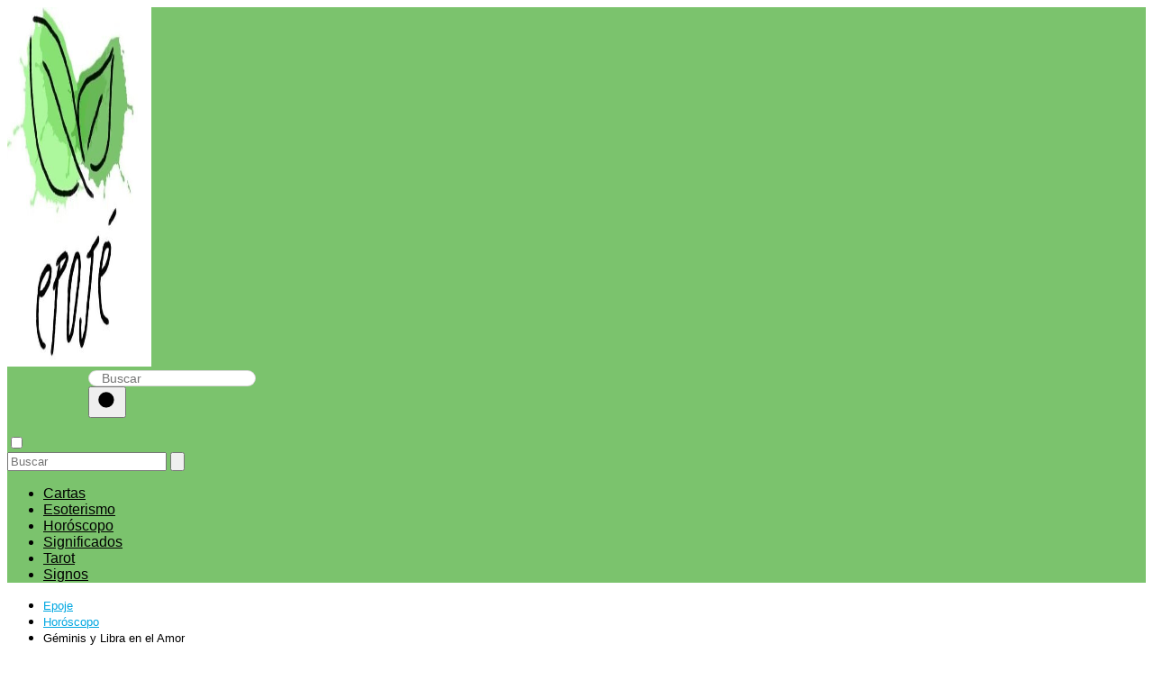

--- FILE ---
content_type: text/html; charset=UTF-8
request_url: https://epoje.es/geminis-y-libra-en-el-amor/
body_size: 17660
content:
<!DOCTYPE html><html lang="es" prefix="og: https://ogp.me/ns#" ><head><script data-no-optimize="1">var litespeed_docref=sessionStorage.getItem("litespeed_docref");litespeed_docref&&(Object.defineProperty(document,"referrer",{get:function(){return litespeed_docref}}),sessionStorage.removeItem("litespeed_docref"));</script> <meta charset="UTF-8">
 <script type="litespeed/javascript" data-src="https://www.googletagmanager.com/gtag/js?id=G-BBH6SYZFSX"></script> <script type="litespeed/javascript">window.dataLayer=window.dataLayer||[];function gtag(){dataLayer.push(arguments)}
gtag('js',new Date());gtag('config','G-BBH6SYZFSX')</script> <script type="litespeed/javascript" data-src="https://pagead2.googlesyndication.com/pagead/js/adsbygoogle.js?client=ca-pub-8124525863042047"
     crossorigin="anonymous"></script> <meta name="viewport" content="width=device-width, initial-scale=1.0, maximum-scale=2.0"><link rel="preconnect" href="https://fonts.googleapis.com" crossorigin><link rel="preconnect" href="https://fonts.gstatic.com/" crossorigin><title>【✔️】Géminis y Libra en el Amor - Epoje</title><meta name="description" content="🔝💯¿Qué pasa cuando los signos del zodiaco Géminis y Libra se encuentran en el amor? Estos dos signos son compatibles entre sí, pero esto no significa que no"/><meta name="robots" content="follow, index, max-snippet:-1, max-video-preview:-1, max-image-preview:large"/><link rel="canonical" href="https://epoje.es/geminis-y-libra-en-el-amor/" /><meta property="og:locale" content="es_ES" /><meta property="og:type" content="article" /><meta property="og:title" content="【✔️】Géminis y Libra en el Amor - Epoje" /><meta property="og:description" content="🔝💯¿Qué pasa cuando los signos del zodiaco Géminis y Libra se encuentran en el amor? Estos dos signos son compatibles entre sí, pero esto no significa que no" /><meta property="og:url" content="https://epoje.es/geminis-y-libra-en-el-amor/" /><meta property="og:site_name" content="Prueba Pablo" /><meta property="article:section" content="Horóscopo" /><meta property="og:image" content="https://epoje.es/wp-content/uploads/2023/03/que-companero-es-el-mejor-para-un-geminis-1.jpg" /><meta property="og:image:secure_url" content="https://epoje.es/wp-content/uploads/2023/03/que-companero-es-el-mejor-para-un-geminis-1.jpg" /><meta property="og:image:width" content="780" /><meta property="og:image:height" content="514" /><meta property="og:image:alt" content="Géminis y Libra en el Amor" /><meta property="og:image:type" content="image/jpeg" /><meta property="article:published_time" content="2023-03-13T15:59:58+00:00" /><meta name="twitter:card" content="summary_large_image" /><meta name="twitter:title" content="【✔️】Géminis y Libra en el Amor - Epoje" /><meta name="twitter:description" content="🔝💯¿Qué pasa cuando los signos del zodiaco Géminis y Libra se encuentran en el amor? Estos dos signos son compatibles entre sí, pero esto no significa que no" /><meta name="twitter:site" content="@admin_jrrbc9vc" /><meta name="twitter:creator" content="@admin_jrrbc9vc" /><meta name="twitter:image" content="https://epoje.es/wp-content/uploads/2023/03/que-companero-es-el-mejor-para-un-geminis-1.jpg" /><meta name="twitter:label1" content="Escrito por" /><meta name="twitter:data1" content="Pablo Rodrigo Motos" /><meta name="twitter:label2" content="Tiempo de lectura" /><meta name="twitter:data2" content="4 minutos" /> <script type="application/ld+json" class="rank-math-schema">{"@context":"https://schema.org","@graph":[{"@type":["Person","Organization"],"@id":"https://epoje.es/#person","name":"admin","sameAs":["https://twitter.com/admin_jrrbc9vc"],"logo":{"@type":"ImageObject","@id":"https://epoje.es/#logo","url":"https://epoje.es/wp-content/uploads/2023/03/cropped-cropped-epoje-logo-e1678535769577-150x150.jpg","contentUrl":"https://epoje.es/wp-content/uploads/2023/03/cropped-cropped-epoje-logo-e1678535769577-150x150.jpg","caption":"Prueba Pablo","inLanguage":"es"},"image":{"@type":"ImageObject","@id":"https://epoje.es/#logo","url":"https://epoje.es/wp-content/uploads/2023/03/cropped-cropped-epoje-logo-e1678535769577-150x150.jpg","contentUrl":"https://epoje.es/wp-content/uploads/2023/03/cropped-cropped-epoje-logo-e1678535769577-150x150.jpg","caption":"Prueba Pablo","inLanguage":"es"}},{"@type":"WebSite","@id":"https://epoje.es/#website","url":"https://epoje.es","name":"Prueba Pablo","publisher":{"@id":"https://epoje.es/#person"},"inLanguage":"es"},{"@type":"ImageObject","@id":"https://epoje.es/wp-content/uploads/2023/03/que-companero-es-el-mejor-para-un-geminis-1.jpg","url":"https://epoje.es/wp-content/uploads/2023/03/que-companero-es-el-mejor-para-un-geminis-1.jpg","width":"780","height":"514","inLanguage":"es"},{"@type":"WebPage","@id":"https://epoje.es/geminis-y-libra-en-el-amor/#webpage","url":"https://epoje.es/geminis-y-libra-en-el-amor/","name":"\u3010\u2714\ufe0f\u3011G\u00e9minis y Libra en el Amor - Epoje","datePublished":"2023-03-13T15:59:58+00:00","dateModified":"2023-03-13T15:59:58+00:00","isPartOf":{"@id":"https://epoje.es/#website"},"primaryImageOfPage":{"@id":"https://epoje.es/wp-content/uploads/2023/03/que-companero-es-el-mejor-para-un-geminis-1.jpg"},"inLanguage":"es"},{"@type":"Person","@id":"https://epoje.es/author/admin_jrrbc9vc/","name":"Pablo Rodrigo Motos","url":"https://epoje.es/author/admin_jrrbc9vc/","image":{"@type":"ImageObject","@id":"https://epoje.es/wp-content/uploads/2023/03/Pablo-Rodrigo-96x96.jpg","url":"https://epoje.es/wp-content/uploads/2023/03/Pablo-Rodrigo-96x96.jpg","caption":"Pablo Rodrigo Motos","inLanguage":"es"},"sameAs":["https://epoje.es"]},{"@type":"BlogPosting","headline":"\u3010\u2714\ufe0f\u3011G\u00e9minis y Libra en el Amor - Epoje","datePublished":"2023-03-13T15:59:58+00:00","dateModified":"2023-03-13T15:59:58+00:00","articleSection":"Hor\u00f3scopo","author":{"@id":"https://epoje.es/author/admin_jrrbc9vc/","name":"Pablo Rodrigo Motos"},"publisher":{"@id":"https://epoje.es/#person"},"description":"\ud83d\udd1d\ud83d\udcaf\u00bfQu\u00e9 pasa cuando los signos del zodiaco G\u00e9minis y Libra se encuentran en el amor? Estos dos signos son compatibles entre s\u00ed, pero esto no significa que no","name":"\u3010\u2714\ufe0f\u3011G\u00e9minis y Libra en el Amor - Epoje","@id":"https://epoje.es/geminis-y-libra-en-el-amor/#richSnippet","isPartOf":{"@id":"https://epoje.es/geminis-y-libra-en-el-amor/#webpage"},"image":{"@id":"https://epoje.es/wp-content/uploads/2023/03/que-companero-es-el-mejor-para-un-geminis-1.jpg"},"inLanguage":"es","mainEntityOfPage":{"@id":"https://epoje.es/geminis-y-libra-en-el-amor/#webpage"}}]}</script> <link rel='dns-prefetch' href='//fonts.googleapis.com' /><link rel="alternate" type="application/rss+xml" title="Epoje &raquo; Feed" href="https://epoje.es/feed/" /><link rel="alternate" type="application/rss+xml" title="Epoje &raquo; Feed de los comentarios" href="https://epoje.es/comments/feed/" /><link rel="alternate" type="application/rss+xml" title="Epoje &raquo; Comentario Géminis y Libra en el Amor del feed" href="https://epoje.es/geminis-y-libra-en-el-amor/feed/" /><link rel="alternate" title="oEmbed (JSON)" type="application/json+oembed" href="https://epoje.es/wp-json/oembed/1.0/embed?url=https%3A%2F%2Fepoje.es%2Fgeminis-y-libra-en-el-amor%2F" /><link rel="alternate" title="oEmbed (XML)" type="text/xml+oembed" href="https://epoje.es/wp-json/oembed/1.0/embed?url=https%3A%2F%2Fepoje.es%2Fgeminis-y-libra-en-el-amor%2F&#038;format=xml" /><style id='wp-img-auto-sizes-contain-inline-css' type='text/css'>img:is([sizes=auto i],[sizes^="auto," i]){contain-intrinsic-size:3000px 1500px}
/*# sourceURL=wp-img-auto-sizes-contain-inline-css */</style><link data-optimized="2" rel="stylesheet" href="https://epoje.es/wp-content/litespeed/css/b926a5cfd2f473541f35ec57654d28a7.css?ver=06183" /><style id='wp-block-paragraph-inline-css' type='text/css'>.is-small-text{font-size:.875em}.is-regular-text{font-size:1em}.is-large-text{font-size:2.25em}.is-larger-text{font-size:3em}.has-drop-cap:not(:focus):first-letter{float:left;font-size:8.4em;font-style:normal;font-weight:100;line-height:.68;margin:.05em .1em 0 0;text-transform:uppercase}body.rtl .has-drop-cap:not(:focus):first-letter{float:none;margin-left:.1em}p.has-drop-cap.has-background{overflow:hidden}:root :where(p.has-background){padding:1.25em 2.375em}:where(p.has-text-color:not(.has-link-color)) a{color:inherit}p.has-text-align-left[style*="writing-mode:vertical-lr"],p.has-text-align-right[style*="writing-mode:vertical-rl"]{rotate:180deg}
/*# sourceURL=https://epoje.es/wp-includes/blocks/paragraph/style.min.css */</style><style id='global-styles-inline-css' type='text/css'>:root{--wp--preset--aspect-ratio--square: 1;--wp--preset--aspect-ratio--4-3: 4/3;--wp--preset--aspect-ratio--3-4: 3/4;--wp--preset--aspect-ratio--3-2: 3/2;--wp--preset--aspect-ratio--2-3: 2/3;--wp--preset--aspect-ratio--16-9: 16/9;--wp--preset--aspect-ratio--9-16: 9/16;--wp--preset--color--black: #000000;--wp--preset--color--cyan-bluish-gray: #abb8c3;--wp--preset--color--white: #ffffff;--wp--preset--color--pale-pink: #f78da7;--wp--preset--color--vivid-red: #cf2e2e;--wp--preset--color--luminous-vivid-orange: #ff6900;--wp--preset--color--luminous-vivid-amber: #fcb900;--wp--preset--color--light-green-cyan: #7bdcb5;--wp--preset--color--vivid-green-cyan: #00d084;--wp--preset--color--pale-cyan-blue: #8ed1fc;--wp--preset--color--vivid-cyan-blue: #0693e3;--wp--preset--color--vivid-purple: #9b51e0;--wp--preset--gradient--vivid-cyan-blue-to-vivid-purple: linear-gradient(135deg,rgb(6,147,227) 0%,rgb(155,81,224) 100%);--wp--preset--gradient--light-green-cyan-to-vivid-green-cyan: linear-gradient(135deg,rgb(122,220,180) 0%,rgb(0,208,130) 100%);--wp--preset--gradient--luminous-vivid-amber-to-luminous-vivid-orange: linear-gradient(135deg,rgb(252,185,0) 0%,rgb(255,105,0) 100%);--wp--preset--gradient--luminous-vivid-orange-to-vivid-red: linear-gradient(135deg,rgb(255,105,0) 0%,rgb(207,46,46) 100%);--wp--preset--gradient--very-light-gray-to-cyan-bluish-gray: linear-gradient(135deg,rgb(238,238,238) 0%,rgb(169,184,195) 100%);--wp--preset--gradient--cool-to-warm-spectrum: linear-gradient(135deg,rgb(74,234,220) 0%,rgb(151,120,209) 20%,rgb(207,42,186) 40%,rgb(238,44,130) 60%,rgb(251,105,98) 80%,rgb(254,248,76) 100%);--wp--preset--gradient--blush-light-purple: linear-gradient(135deg,rgb(255,206,236) 0%,rgb(152,150,240) 100%);--wp--preset--gradient--blush-bordeaux: linear-gradient(135deg,rgb(254,205,165) 0%,rgb(254,45,45) 50%,rgb(107,0,62) 100%);--wp--preset--gradient--luminous-dusk: linear-gradient(135deg,rgb(255,203,112) 0%,rgb(199,81,192) 50%,rgb(65,88,208) 100%);--wp--preset--gradient--pale-ocean: linear-gradient(135deg,rgb(255,245,203) 0%,rgb(182,227,212) 50%,rgb(51,167,181) 100%);--wp--preset--gradient--electric-grass: linear-gradient(135deg,rgb(202,248,128) 0%,rgb(113,206,126) 100%);--wp--preset--gradient--midnight: linear-gradient(135deg,rgb(2,3,129) 0%,rgb(40,116,252) 100%);--wp--preset--font-size--small: 13px;--wp--preset--font-size--medium: 20px;--wp--preset--font-size--large: 36px;--wp--preset--font-size--x-large: 42px;--wp--preset--spacing--20: 0.44rem;--wp--preset--spacing--30: 0.67rem;--wp--preset--spacing--40: 1rem;--wp--preset--spacing--50: 1.5rem;--wp--preset--spacing--60: 2.25rem;--wp--preset--spacing--70: 3.38rem;--wp--preset--spacing--80: 5.06rem;--wp--preset--shadow--natural: 6px 6px 9px rgba(0, 0, 0, 0.2);--wp--preset--shadow--deep: 12px 12px 50px rgba(0, 0, 0, 0.4);--wp--preset--shadow--sharp: 6px 6px 0px rgba(0, 0, 0, 0.2);--wp--preset--shadow--outlined: 6px 6px 0px -3px rgb(255, 255, 255), 6px 6px rgb(0, 0, 0);--wp--preset--shadow--crisp: 6px 6px 0px rgb(0, 0, 0);}:where(.is-layout-flex){gap: 0.5em;}:where(.is-layout-grid){gap: 0.5em;}body .is-layout-flex{display: flex;}.is-layout-flex{flex-wrap: wrap;align-items: center;}.is-layout-flex > :is(*, div){margin: 0;}body .is-layout-grid{display: grid;}.is-layout-grid > :is(*, div){margin: 0;}:where(.wp-block-columns.is-layout-flex){gap: 2em;}:where(.wp-block-columns.is-layout-grid){gap: 2em;}:where(.wp-block-post-template.is-layout-flex){gap: 1.25em;}:where(.wp-block-post-template.is-layout-grid){gap: 1.25em;}.has-black-color{color: var(--wp--preset--color--black) !important;}.has-cyan-bluish-gray-color{color: var(--wp--preset--color--cyan-bluish-gray) !important;}.has-white-color{color: var(--wp--preset--color--white) !important;}.has-pale-pink-color{color: var(--wp--preset--color--pale-pink) !important;}.has-vivid-red-color{color: var(--wp--preset--color--vivid-red) !important;}.has-luminous-vivid-orange-color{color: var(--wp--preset--color--luminous-vivid-orange) !important;}.has-luminous-vivid-amber-color{color: var(--wp--preset--color--luminous-vivid-amber) !important;}.has-light-green-cyan-color{color: var(--wp--preset--color--light-green-cyan) !important;}.has-vivid-green-cyan-color{color: var(--wp--preset--color--vivid-green-cyan) !important;}.has-pale-cyan-blue-color{color: var(--wp--preset--color--pale-cyan-blue) !important;}.has-vivid-cyan-blue-color{color: var(--wp--preset--color--vivid-cyan-blue) !important;}.has-vivid-purple-color{color: var(--wp--preset--color--vivid-purple) !important;}.has-black-background-color{background-color: var(--wp--preset--color--black) !important;}.has-cyan-bluish-gray-background-color{background-color: var(--wp--preset--color--cyan-bluish-gray) !important;}.has-white-background-color{background-color: var(--wp--preset--color--white) !important;}.has-pale-pink-background-color{background-color: var(--wp--preset--color--pale-pink) !important;}.has-vivid-red-background-color{background-color: var(--wp--preset--color--vivid-red) !important;}.has-luminous-vivid-orange-background-color{background-color: var(--wp--preset--color--luminous-vivid-orange) !important;}.has-luminous-vivid-amber-background-color{background-color: var(--wp--preset--color--luminous-vivid-amber) !important;}.has-light-green-cyan-background-color{background-color: var(--wp--preset--color--light-green-cyan) !important;}.has-vivid-green-cyan-background-color{background-color: var(--wp--preset--color--vivid-green-cyan) !important;}.has-pale-cyan-blue-background-color{background-color: var(--wp--preset--color--pale-cyan-blue) !important;}.has-vivid-cyan-blue-background-color{background-color: var(--wp--preset--color--vivid-cyan-blue) !important;}.has-vivid-purple-background-color{background-color: var(--wp--preset--color--vivid-purple) !important;}.has-black-border-color{border-color: var(--wp--preset--color--black) !important;}.has-cyan-bluish-gray-border-color{border-color: var(--wp--preset--color--cyan-bluish-gray) !important;}.has-white-border-color{border-color: var(--wp--preset--color--white) !important;}.has-pale-pink-border-color{border-color: var(--wp--preset--color--pale-pink) !important;}.has-vivid-red-border-color{border-color: var(--wp--preset--color--vivid-red) !important;}.has-luminous-vivid-orange-border-color{border-color: var(--wp--preset--color--luminous-vivid-orange) !important;}.has-luminous-vivid-amber-border-color{border-color: var(--wp--preset--color--luminous-vivid-amber) !important;}.has-light-green-cyan-border-color{border-color: var(--wp--preset--color--light-green-cyan) !important;}.has-vivid-green-cyan-border-color{border-color: var(--wp--preset--color--vivid-green-cyan) !important;}.has-pale-cyan-blue-border-color{border-color: var(--wp--preset--color--pale-cyan-blue) !important;}.has-vivid-cyan-blue-border-color{border-color: var(--wp--preset--color--vivid-cyan-blue) !important;}.has-vivid-purple-border-color{border-color: var(--wp--preset--color--vivid-purple) !important;}.has-vivid-cyan-blue-to-vivid-purple-gradient-background{background: var(--wp--preset--gradient--vivid-cyan-blue-to-vivid-purple) !important;}.has-light-green-cyan-to-vivid-green-cyan-gradient-background{background: var(--wp--preset--gradient--light-green-cyan-to-vivid-green-cyan) !important;}.has-luminous-vivid-amber-to-luminous-vivid-orange-gradient-background{background: var(--wp--preset--gradient--luminous-vivid-amber-to-luminous-vivid-orange) !important;}.has-luminous-vivid-orange-to-vivid-red-gradient-background{background: var(--wp--preset--gradient--luminous-vivid-orange-to-vivid-red) !important;}.has-very-light-gray-to-cyan-bluish-gray-gradient-background{background: var(--wp--preset--gradient--very-light-gray-to-cyan-bluish-gray) !important;}.has-cool-to-warm-spectrum-gradient-background{background: var(--wp--preset--gradient--cool-to-warm-spectrum) !important;}.has-blush-light-purple-gradient-background{background: var(--wp--preset--gradient--blush-light-purple) !important;}.has-blush-bordeaux-gradient-background{background: var(--wp--preset--gradient--blush-bordeaux) !important;}.has-luminous-dusk-gradient-background{background: var(--wp--preset--gradient--luminous-dusk) !important;}.has-pale-ocean-gradient-background{background: var(--wp--preset--gradient--pale-ocean) !important;}.has-electric-grass-gradient-background{background: var(--wp--preset--gradient--electric-grass) !important;}.has-midnight-gradient-background{background: var(--wp--preset--gradient--midnight) !important;}.has-small-font-size{font-size: var(--wp--preset--font-size--small) !important;}.has-medium-font-size{font-size: var(--wp--preset--font-size--medium) !important;}.has-large-font-size{font-size: var(--wp--preset--font-size--large) !important;}.has-x-large-font-size{font-size: var(--wp--preset--font-size--x-large) !important;}
/*# sourceURL=global-styles-inline-css */</style><style id='classic-theme-styles-inline-css' type='text/css'>/*! This file is auto-generated */
.wp-block-button__link{color:#fff;background-color:#32373c;border-radius:9999px;box-shadow:none;text-decoration:none;padding:calc(.667em + 2px) calc(1.333em + 2px);font-size:1.125em}.wp-block-file__button{background:#32373c;color:#fff;text-decoration:none}
/*# sourceURL=/wp-includes/css/classic-themes.min.css */</style> <script type="litespeed/javascript" data-src="https://epoje.es/wp-includes/js/jquery/jquery.min.js" id="jquery-core-js"></script> <link rel="https://api.w.org/" href="https://epoje.es/wp-json/" /><link rel="alternate" title="JSON" type="application/json" href="https://epoje.es/wp-json/wp/v2/posts/1171" /><link rel="EditURI" type="application/rsd+xml" title="RSD" href="https://epoje.es/xmlrpc.php?rsd" /><link rel='shortlink' href='https://epoje.es/?p=1171' /><style>body {font-family: 'Poppins', sans-serif !important;background: #ffffff;font-weight: 300 !important;}h1,h2,h3,h4,h5,h6 {font-family: 'Poppins', sans-serif !important;font-weight: 400;line-height: 1.3;}h1 {color:#222222 }h2,h5,h6 {color:#222222 }h3 {color:#222222 }h4 {color:#222222 }.article-loop p, .article-loop-featured p, .article-loop h2, .article-loop h3, .article-loop h4, .article-loop span.entry-title, .related-posts p, .last-post-sidebar p, .woocommerce-loop-product__title {font-family: 'Poppins', sans-serif !important;font-size: 18px !important;font-weight: 300 !important;}.article-loop .show-extract p, .article-loop .show-extract span {font-family: 'Poppins', sans-serif !important;font-weight: 300 !important;}a {color: #00a7e1;}.the-content .post-index span, .des-category .post-index span {font-size:18px;}.the-content .post-index li, .the-content .post-index a, .des-category .post-index li, .des-category .post-index a, .comment-respond > p > span > a, .asap-pros-cons-title span, .asap-pros-cons ul li span, .woocommerce #reviews #comments ol.commentlist li .comment-text p, .woocommerce #review_form #respond p, .woocommerce .comment-reply-title, .woocommerce form .form-row label, .woocommerce-page form .form-row label {font-size: calc(18px - 2px);}.content-tags a, .tagcloud a {border:1px solid #00a7e1;}.content-tags a:hover, .tagcloud a:hover {color: #00a7e199;}p, .the-content ul li, .the-content ol li {color: #222222;font-size: 18px;line-height: 1.6;}.comment-author cite, .primary-sidebar ul li a, .woocommerce ul.products li.product .price, span.asap-author {color: #222222;}.comment-body p, #commentform input, #commentform textarea {font-size: calc(18px - 2px);}.breadcrumb a, .breadcrumb span, .woocommerce .woocommerce-breadcrumb {font-size: calc(18px - 5px);}.content-footer p, .content-footer li, .search-header input:not([type=submit]):not([type=radio]):not([type=checkbox]):not([type=file]) {font-size: calc(18px - 4px) !important;}.search-header input:not([type=submit]):not([type=radio]):not([type=checkbox]):not([type=file]) {border:1px solid #00000026 !important;}h1 {font-size: 38px;}h2 {font-size: 32px;}h3 {font-size: 28px;}h4 {font-size: 23px;}.site-header, #cookiesbox {background: #7bc36d;}.site-header-wc a span.count-number {border:1px solid #000000;}.content-footer {background: #7bc36d;}.comment-respond > p, .area-comentarios ol > p, .error404 .content-loop p + p, .search .content-loop p + p {border-bottom:1px solid #2471a3 }.pagination a, .nav-links a, .woocommerce #respond input#submit, .woocommerce a.button, .woocommerce button.button, .woocommerce input.button, .woocommerce #respond input#submit.alt, .woocommerce a.button.alt, .woocommerce button.button.alt, .woocommerce input.button.alt, .wpcf7-form input.wpcf7-submit {background: #2471a3;color: #FFFFFF !important;}.woocommerce div.product .woocommerce-tabs ul.tabs li.active {border-bottom: 2px solid #2471a3;}.pagination a:hover, .nav-links a:hover {background: #2471a3B3;}.article-loop a span.entry-title {color:#222222 !important;}.article-loop a:hover p, .article-loop a:hover span.entry-title {color: #00a7e1 !important;}.article-loop.custom-links a:hover span.entry-title {color: #222222 !important;}#commentform input, #commentform textarea {border: 2px solid #2471a3;font-weight: 300 !important;}.content-loop {max-width: 980px;}.site-header-content {max-width: 980px;}.content-footer {max-width: calc(980px - 32px);}.content-footer-social {background: #7bc36d1A;}.content-single {max-width: 980px;}.content-page {max-width: 980px;}.content-wc {max-width: 980px;}.reply a, .go-top {background: #2471a3;color: #FFFFFF;}.reply a {border: 2px solid #2471a3;}#commentform input[type=submit] {background: #2471a3;color: #FFFFFF;}.site-header a, header, header label {color: #000000;}.content-footer a, .content-footer p, .content-footer .widget-area {color: #000000;}header .line {background: #000000;}.site-logo img {max-width: 160px;}.search-header {margin-left: 90px;}.primary-sidebar {width:300px;}p.sidebar-title, .comment-respond > p, .area-comentarios ol > p {font-size:calc(18px + 2px);}.popular-post-sidebar ol a {color:#222222;font-size:calc(18px - 2px);}.popular-post-sidebar ol li:before, .primary-sidebar div ul li:before {border-color: #2471a3;}.search-form input[type=submit] {background:#7bc36d;}.search-form {border:2px solid #2471a3;}.sidebar-title:after,.archive .content-loop h1:after {background:#2471a3;}.single-nav .nav-prev a:before, .single-nav .nav-next a:before {border-color:#2471a3;}.single-nav a {color:#222222;font-size:calc(18px - 3px);}.the-content .post-index {border-top:2px solid #2471a3;}.the-content .post-index #show-table {color:#00a7e1;font-size: calc(18px - 3px);font-weight: 300;}.the-content .post-index .btn-show {font-size: calc(18px - 3px) !important;}.search-header form {width:207px;}.site-header .site-header-wc svg {stroke:#000000;}.item-featured {color:#FFFFFF;background:#f16028;}  .article-content, #commentform input, #commentform textarea, .reply a, .woocommerce #respond input#submit, .woocommerce #respond input#submit.alt, .woocommerce-address-fields__field-wrapper input, .woocommerce-EditAccountForm input, .wpcf7-form input, .wpcf7-form textarea, .wpcf7-form input.wpcf7-submit {border-radius:14px !important;}.pagination a, .pagination span, .nav-links a {border-radius:50%;min-width:2.5rem;}.reply a {padding:6px 8px !important;}.asap-icon, .asap-icon-single {border-radius:50%;}.asap-icon{margin-right:1px;padding:.6rem !important;}.content-footer-social {border-top-left-radius:14px;border-top-right-radius:14px;}.item-featured, .content-item-category>span, .woocommerce span.onsale, .woocommerce a.button, .woocommerce button.button, .woocommerce input.button, .woocommerce a.button.alt, .woocommerce button.button.alt, .woocommerce input.button.alt, .product-gallery-summary .quantity input, #add_payment_method table.cart input, .woocommerce-cart table.cart input, .woocommerce-checkout table.cart input, .woocommerce div.product form.cart .variations select {border-radius:2rem !important;}.search-home input {border-radius:2rem !important;padding: 0.875rem 1.25rem !important;}.search-home button.s-btn {margin-right:1.25rem !important;}#cookiesbox p, #cookiesbox a {color: #000000;}#cookiesbox button {background: #000000;color:#7bc36d;}@media (min-width:1050px) {ul.sub-menu, ul.sub-menu li {border-radius:14px;}.search-header input {border-radius:2rem !important;padding: 0 0 0 .85rem !important;}.search-header button.s-btn {width:2.65rem !important;}.site-header .asap-icon svg {stroke: #000000 !important;} .article-loop-featured:first-child .article-image-featured {border-top-left-radius:14px !important;border-bottom-left-radius:14px !important;}.article-loop-featured.asap-columns-1:nth-child(1) .article-image-featured, .article-loop-featured.asap-columns-2:nth-child(2) .article-image-featured, .article-loop-featured.asap-columns-3:nth-child(3) .article-image-featured, .article-loop-featured.asap-columns-4:nth-child(4) .article-image-featured, .article-loop-featured.asap-columns-5:nth-child(5) .article-image-featured {border-top-right-radius:14px !important;border-bottom-right-radius:14px !important;}  }  .checkbox .check-table svg {stroke:#2471a3;} .article-content {height:196px;}.content-thin .content-cluster .article-content {height:160px !important;}.last-post-sidebar .article-content {height: 140px;margin-bottom: 8px }.related-posts .article-content {height: 120px;}@media (max-width:1050px) {.last-post-sidebar .article-content, .related-posts .article-content {height: 150px !important }}@media (max-width: 480px) {.article-content {height: 180px }}   @media(max-width:480px) {h1, .archive .content-loop h1 {font-size: calc(38px - 8px);}h2 {font-size: calc(32px - 4px);}h3 {font-size: calc(28px - 4px);} .article-loop-featured .article-image-featured {border-radius:14px !important;} }@media(min-width:1050px) {.content-thin {width: calc(95% - 300px);}#menu>ul {font-size: calc(18px - 2px);}#menu ul .menu-item-has-children:after {border: solid #000000;border-width: 0 2px 2px 0;}} .item-featured {margin-top:10px;}   @media (min-width: 768px) {.post-thumbnail {float: left;margin: 0.75rem 1rem 0.5rem 0 !important;max-width: 300px;}}  .the-content ul:not(#index-table) li::marker {color: #2471a3;}.the-content > ol:not(#index-table *) > li:before {content: counter(li);counter-increment: li;left: -1.5em;top: 65%;color:#FFFFFF;background: #2471a3;height: 1.4em;width: 1.22em;padding: 1px 1px 1px 2px;border-radius: 6px;border: 1px solid #2471a3;line-height: 1.5em;font-size: 24px;text-align: center;font-weight: 400;float: left !important;margin-right: 16px;margin-top: 8px;}.the-content > ol:not(#index-table *) {counter-reset: li;list-style: none;padding: 0;margin-bottom: 2rem;text-shadow: 0 1px 0 rgb(255 255 255 / 50%);}.the-content > ol:not(#index-table) > li {position: relative;display: block;padding: 0.5rem 0 0;margin: 0.5rem 0 1.25rem !important;border-radius: 10px;color: #444;text-decoration: none;margin-left: 2px;}  .asap-date-loop {font-size: calc(18px - 5px) !important;text-align:center;}   .the-content h2:before {margin-top: -70px;height: 70px;}     .content-footer .widget-area {padding-right:2rem;}footer {background: #7bc36d;}.content-footer {padding:20px;}.content-footer p.widget-title {margin-bottom:10px;}.content-footer .logo-footer {width:100%;align-items:flex-start;}.content-footer-social {width: 100%;}.content-footer-social > div {max-width: calc(980px - 32px);margin:0 auto;}@media (min-width:1050px) {.content-footer {padding:20px 0;}}@media (max-width:1050px) {.content-footer .logo-footer {margin:0 0 1rem 0 !important;}.content-footer .widget-area {margin-top:2rem !important;}}   @media (max-width: 1050px) and (min-width:481px) { .article-loop-featured .article-image-featured {border-radius: 14px !important;} }</style><meta name="theme-color" content="#7bc36d"> <script type="application/ld+json">{
	"@context": "http://schema.org",
	"@type": "Organization",
	"name": "Epoje",
	"alternateName": "Epoje",
	"url": "https://epoje.es"
	,"logo": "https://epoje.es/wp-content/uploads/2023/03/cropped-cropped-epoje-logo-e1678535769577.jpg"
		}</script> <script type="application/ld+json">{
	"@context": "https://schema.org",
	"@type": "Article",
	"mainEntityOfPage": {
	"@type": "WebPage",
	"@id": "https://epoje.es/geminis-y-libra-en-el-amor/"
	},
	"headline": "Géminis y Libra en el Amor", 
		"image": {
			"@type": 
				"ImageObject",
				"url": "https://epoje.es/wp-content/uploads/2023/03/que-companero-es-el-mejor-para-un-geminis-1.jpg"
			},
				
	"author": {
		"@type": "Person",
		"name": "Pablo Rodrigo Motos"
	},  
	"publisher": {
		"@type": "Organization",
		"name": "Epoje"	
				
	,
	"logo": {
		"@type": "ImageObject",
		"url": "https://epoje.es/wp-content/uploads/2023/03/cropped-cropped-epoje-logo-e1678535769577.jpg"
		}	
					
	},
	"datePublished": "2023-03-13 15:59",
	"dateModified": "2023-03-13 15:59"
}</script> <script type="application/ld+json">{
      "@context": "https://schema.org",
      "@type": "WebSite",
      "url": "https://epoje.es",
      "potentialAction": {
        "@type": "SearchAction",
        "target": {
          "@type": "EntryPoint",
          "urlTemplate": "https://epoje.es/?s={s}"
        },
        "query-input": "required name=s"
      }
    }</script> <link rel="icon" href="https://epoje.es/wp-content/uploads/2023/03/cropped-cropped-cropped-epoje-logo-e1678535769577-32x32.jpg" sizes="32x32" /><link rel="icon" href="https://epoje.es/wp-content/uploads/2023/03/cropped-cropped-cropped-epoje-logo-e1678535769577-192x192.jpg" sizes="192x192" /><link rel="apple-touch-icon" href="https://epoje.es/wp-content/uploads/2023/03/cropped-cropped-cropped-epoje-logo-e1678535769577-180x180.jpg" /><meta name="msapplication-TileImage" content="https://epoje.es/wp-content/uploads/2023/03/cropped-cropped-cropped-epoje-logo-e1678535769577-270x270.jpg" /></head><body class="wp-singular postid-1171 wp-theme-AsapTheme"><header class="site-header"><div class="site-header-content"><div class="site-logo"><a href="https://epoje.es/" class="custom-logo-link" rel="home"><img data-lazyloaded="1" src="[data-uri]" width="494" height="399" data-src="https://epoje.es/wp-content/uploads/2023/03/cropped-cropped-epoje-logo-e1678535769577.jpg" class="custom-logo" alt="Epoje" decoding="async" fetchpriority="high" data-srcset="https://epoje.es/wp-content/uploads/2023/03/cropped-cropped-epoje-logo-e1678535769577.jpg 494w, https://epoje.es/wp-content/uploads/2023/03/cropped-cropped-epoje-logo-e1678535769577-300x242.jpg 300w" data-sizes="(max-width: 494px) 100vw, 494px" /></a></div><div class="search-header"><form action="https://epoje.es/" method="get"><input autocomplete="off" id="search-header" placeholder="Buscar" value="" name="s" required>
<button class="s-btn" type="submit" aria-label="Buscar">
<svg xmlns="http://www.w3.org/2000/svg" viewBox="0 0 24 24">
<circle cx="11" cy="11" r="8"></circle>
<line x1="21" y1="21" x2="16.65" y2="16.65"></line>
</svg>
</button></form></div><div class="social-desktop"><div><p></p></div></div><div>
<input type="checkbox" id="btn-menu" />
<label id="nav-icon" for="btn-menu"><div class="circle nav-icon"><span class="line top"></span>
<span class="line middle"></span>
<span class="line bottom"></span></div>
</label><nav id="menu" itemscope="itemscope" itemtype="http://schema.org/SiteNavigationElement" role="navigation"><div class="search-responsive"><form action="https://epoje.es/" method="get">
<input autocomplete="off" id="search-menu" placeholder="Buscar" value="" name="s" required>
<button class="s-btn" type="submit" aria-label="Buscar">
<svg xmlns="http://www.w3.org/2000/svg" viewBox="0 0 24 24">
<circle cx="11" cy="11" r="8"></circle>
<line x1="21" y1="21" x2="16.65" y2="16.65"></line>
</svg>
</button></form></div><ul id="menu-prueba" class="abc"><li id="menu-item-6184" class="menu-item menu-item-type-taxonomy menu-item-object-category menu-item-6184"><a href="https://epoje.es/category/cartas/" itemprop="url">Cartas</a></li><li id="menu-item-6185" class="menu-item menu-item-type-taxonomy menu-item-object-category menu-item-6185"><a href="https://epoje.es/category/esoterismo/" itemprop="url">Esoterismo</a></li><li id="menu-item-6186" class="menu-item menu-item-type-taxonomy menu-item-object-category current-post-ancestor current-menu-parent current-post-parent menu-item-6186"><a href="https://epoje.es/category/horoscopo/" itemprop="url">Horóscopo</a></li><li id="menu-item-6188" class="menu-item menu-item-type-taxonomy menu-item-object-category menu-item-6188"><a href="https://epoje.es/category/significados/" itemprop="url">Significados</a></li><li id="menu-item-6189" class="menu-item menu-item-type-taxonomy menu-item-object-category menu-item-6189"><a href="https://epoje.es/category/tarot/" itemprop="url">Tarot</a></li><li id="menu-item-6187" class="menu-item menu-item-type-taxonomy menu-item-object-category menu-item-6187"><a href="https://epoje.es/category/otros/" itemprop="url">Signos</a></li></ul></nav></div></div></header><main class="content-single"><article class="article-full"><div role="navigation" aria-label="Breadcrumbs" class="breadcrumb-trail breadcrumbs" itemprop="breadcrumb"><ul class="breadcrumb" itemscope itemtype="http://schema.org/BreadcrumbList"><meta name="numberOfItems" content="3" /><meta name="itemListOrder" content="Ascending" /><li itemprop="itemListElement" itemscope itemtype="http://schema.org/ListItem" class="trail-item trail-begin"><a href="https://epoje.es/" rel="home" itemprop="item"><span itemprop="name">Epoje</span></a><meta itemprop="position" content="1" /></li><li itemprop="itemListElement" itemscope itemtype="http://schema.org/ListItem" class="trail-item"><a href="https://epoje.es/category/horoscopo/" itemprop="item"><span itemprop="name">Horóscopo</span></a><meta itemprop="position" content="2" /></li><li itemprop="itemListElement" itemscope itemtype="http://schema.org/ListItem" class="trail-item trail-end"><span itemprop="name">Géminis y Libra en el Amor</span><meta itemprop="position" content="3" /></li></ul></div><h1>Géminis y Libra en el Amor</h1><div class="content-author"><div class="author-image">
<img data-lazyloaded="1" src="[data-uri]" width="80" height="80" data-src="https://epoje.es/wp-content/uploads/2023/03/Pablo-Rodrigo-96x96.jpg" class="avatar avatar-80 photo" alt="" decoding="async" data-srcset="https://epoje.es/wp-content/uploads/2023/03/Pablo-Rodrigo-96x96.jpg 96w, https://epoje.es/wp-content/uploads/2023/03/Pablo-Rodrigo-150x150.jpg 150w, https://epoje.es/wp-content/uploads/2023/03/Pablo-Rodrigo-24x24.jpg 24w, https://epoje.es/wp-content/uploads/2023/03/Pablo-Rodrigo-48x48.jpg 48w, https://epoje.es/wp-content/uploads/2023/03/Pablo-Rodrigo.jpg 300w" data-sizes="(max-width: 80px) 100vw, 80px" /></div><div class="author-desc"><p>
<a href="https://epoje.es/author/admin_jrrbc9vc/">
Pablo Rodrigo Motos						</a></p><p></p></div></div><div class="ads-asap ads-asap-aligncenter"> <script type="litespeed/javascript" data-src="https://pagead2.googlesyndication.com/pagead/js/adsbygoogle.js?client=ca-pub-8124525863042047"
     crossorigin="anonymous"></script> 
<ins class="adsbygoogle"
style="display:block"
data-ad-client="ca-pub-8124525863042047"
data-ad-slot="9291815864"
data-ad-format="auto"></ins> <script type="litespeed/javascript">(adsbygoogle=window.adsbygoogle||[]).push({})</script> </div><div class="the-content"><p>¿Qué pasa cuando los signos del zodiaco Géminis y Libra se encuentran en el amor? Estos dos signos son compatibles entre sí, <b>pero esto no significa que no haya desafíos a los que deben enfrentarse</b>. En esta guía, discutiremos los aciertos y desaciertos de la relación Géminis-Libra, así como las formas en las que ambos signos pueden trabajar juntos para desarrollar una relación feliz y saludable.</p><p></p><div class="post-index"><span>Contenido<span class="btn-show"><label class="checkbox"><input type="checkbox"/ ><span class="check-table" ><svg xmlns="http://www.w3.org/2000/svg" viewBox="0 0 24 24"><path stroke="none" d="M0 0h24v24H0z" fill="none"/><polyline points="6 15 12 9 18 15" /></svg></span></label></span></span><ul  id="index-table"><li>
<a href="#¿Cuáles_son_las_similitudes_entre_Géminis_y_Libra?" title="¿Cuáles son las similitudes entre Géminis y Libra?">¿Cuáles son las similitudes entre Géminis y Libra?</a></li><li>
<a href="#¿Qué_compañero_es_el_mejor_para_un_Géminis?" title="¿Qué compañero es el mejor para un Géminis?">¿Qué compañero es el mejor para un Géminis?</a></li><li>
<a href="#¿Cuáles_son_las_afinidades_entre_Géminis_y_Libra?" title="¿Cuáles son las afinidades entre Géminis y Libra?">¿Cuáles son las afinidades entre Géminis y Libra?</a><ul ><li>
<a href="#Un_Enlace_Afortunado_Entre_Géminis_y_Libra_en_el_Amor" title="Un Enlace Afortunado Entre Géminis y Libra en el Amor">Un Enlace Afortunado Entre Géminis y Libra en el Amor</a></li></ul></li></ul></div><h2 id="¿Cuáles_son_las_similitudes_entre_Géminis_y_Libra?">¿Cuáles son las similitudes entre Géminis y Libra?</h2><p>Géminis y Libra comparten muchas similitudes, desde su amor por la comunicación hasta su pasión por la vida social. Ambos signos son amantes de la belleza, la armonía y la justicia. Esto los hace fascinantes compañeros de conversación y divertidos amigos. Además, tienen un intelecto agudo y una gran capacidad para hacer amistades.</p><p>Ambos signos son muy adaptables, gracias a su capacidad para responder rápidamente a cambios, lo que los hace ideales para cualquier situación. Esto los ayuda a desarrollar su creatividad y a tener éxito en su vida. También son muy sociables y les encanta estar rodeados de gente.</p><p>Géminis y Libra tienen una gran capacidad para entender la perspectiva de los demás. Estos signos buscan equilibrio en todas las situaciones, lo que les permite tratar con la gente de una manera justa y respetuosa. Esto los hace excelentes amantes y amigos.</p><p>Géminis y Libra comparten una profunda compasión y comprensión por los demás. Ambos signos son muy conscientes de los sentimientos de los demás y se esfuerzan por hacer que la gente sea feliz. Esta similitud los hace muy compatibles en el amor. Para más detalles, no dejes de visitar <a href="/aries-y-piscis-en-el-amor">Aries y Piscis en el Amor</a>.</p><p></p><h2 id="¿Qué_compañero_es_el_mejor_para_un_Géminis?">¿Qué compañero es el mejor para un Géminis?</h2><div class="wp-block-image"><figure class="aligncenter is-resized"><img data-lazyloaded="1" src="[data-uri]" decoding="async" loading="lazy" class="alignnone size-full wp-image-333" title="que-companero-es-el-mejor-para-un-geminis" data-src="https://epoje.es/wp-content/uploads/2023/03/que-companero-es-el-mejor-para-un-geminis-1.jpg" data-sizes="auto, (max-width: 662px) 100vw, 662px" data-srcset="https://epoje.es/wp-content/uploads/2023/03/que-companero-es-el-mejor-para-un-geminis-1.jpg 662w, https://epoje.es/wp-content/uploads/2023/03/que-companero-es-el-mejor-para-un-geminis-1.jpg" alt="¿Qué compañero es el mejor para un Géminis?" width="662" height="531" /></figure></div><p>Un Géminis es un signo de aire con una personalidad muy versátil. Esta versatilidad se refleja en la forma en que se relaciona con otros. Estos individuos suelen disfrutar de conversaciones intelectuales y tienen un gran sentido del humor. Por estas razones, <b>el mejor compañero para un Géminis es alguien con quien pueda tener intercambios interesantes.</b></p><p>Estas personas pueden encontrar una conexión especial con otros signos de aire, como Libra y Acuario. Estos signos comparten los mismos intereses y son capaces de discutir temas profundos sin problemas. También pueden tener una relación armónica con Piscis y Escorpio, que les ofrecen una profundidad emocional que no encuentran en otros signos. <b>Para explorar más a fondo esta conexión, eche un vistazo a nuestro artículo sobre <a href="/piscis-y-escorpio-en-el-amor">Piscis y Escorpio en el amor</a>.</b></p><p>También es importante que el compañero de un Géminis sea amigable y apoye su necesidad de libertad. Estas personas necesitan su espacio y tiempo para estar solos, así que es importante que su pareja entienda y respete esto. También les gusta tener una variedad de amigos, por lo que es importante que su compañero no sea celoso y los apoye en esto.</p><p></p><h2 id="¿Cuáles_son_las_afinidades_entre_Géminis_y_Libra?">¿Cuáles son las afinidades entre Géminis y Libra?</h2><div class="wp-block-image"><figure class="aligncenter is-resized"><img data-lazyloaded="1" src="[data-uri]" decoding="async" loading="lazy" class="alignnone size-full wp-image-333" title="cuales-son-las-afinidades-entre-geminis-y-libra" data-src="https://epoje.es/wp-content/uploads/2023/03/cuales-son-las-afinidades-entre-geminis-y-libra-1.jpg" data-sizes="auto, (max-width: 662px) 100vw, 662px" data-srcset="https://epoje.es/wp-content/uploads/2023/03/cuales-son-las-afinidades-entre-geminis-y-libra-1.jpg 662w, https://epoje.es/wp-content/uploads/2023/03/cuales-son-las-afinidades-entre-geminis-y-libra-1.jpg" alt="¿Cuáles son las afinidades entre Géminis y Libra?" width="662" height="531" /></figure></div><p>Géminis y Libra son signos del Zodíaco muy compatibles y afines entre sí. Son ambos signos aire, por lo que comparten una mentalidad muy parecida. Esto les da una base común con la que construir una sólida relación.</p><p>Ambos signos son muy inteligentes, creativos y disfrutan de la vida social. Les fascina charlar, entablar conversaciones y compartir opiniones. Esta afinidad les permite conectar muy bien entre sí, pudiendo entenderse sin necesidad de hablar.</p><p>Además, Géminis y Libra son dos signos muy equilibrados, lo que les permite entenderse mutuamente. Ambos son signos que buscan la armonía y el equilibrio, por lo que comparten una visión similar de la vida y de la relación. Esto les ayuda a respetar y comprender las opiniones y emociones del otro.</p><p>Es importante destacar que Géminis y Libra también comparten el mismo sentido del humor. Les encanta reír y tomarse la vida con calma, sin preocuparse demasiado por los problemas. Esto hace que pasen mucho tiempo juntos, compartiendo risas y momentos inolvidables.</p><p>Para conocer mejor las afinidades entre Géminis y Libra, puedes leer <a href="/geminis-y-escorpio-en-el-amor">este artículo</a>. Aquí encontrarás información detallada sobre cómo los signos se relacionan entre sí y qué esperar de esta unión.</p><p><iframe data-lazyloaded="1" src="about:blank" loading="lazy" width="850" height="450" data-litespeed-src="https://www.youtube.com/embed/5v2GAZ9q3Wo" title="YouTube video player" frameborder="0" allow="accelerometer; autoplay; clipboard-write; encrypted-media; gyroscope; picture-in-picture" allowfullscreen></iframe><br /></p><h3 id="Un_Enlace_Afortunado_Entre_Géminis_y_Libra_en_el_Amor">Un Enlace Afortunado Entre Géminis y Libra en el Amor</h3><div class="has-background" style="background-color: #F4ECF7; text-align: center;  padding: 5px; "><em><span style="color: #545454; font-size: 13pt;"></p><p>"Géminis y Libra son una combinación sólida para el amor. Se entienden mutuamente y tienen la misma visión de las cosas. Son una pareja divertida y romántica que disfrutan de pasar tiempo juntos. Esta relación está llena de conversaciones interesantes y risas, además de profundas conexiones emocionales. Ambos signos están comprometidos a hacer que la relación funcione y se esfuerzan por mantenerla fuerte y saludable."</p><p></span></em></div><p></p><p>¡Esperamos que hayas disfrutado nuestra exploración sobre el amor entre los signos de Géminis y Libra! Si bien hay desafíos, también hay muchas oportunidades para que esta combinación de signos tenga éxito. ¡Esperamos que hayas encontrado la información útil!</p><p>Desde aquí, esperamos que encuentres el amor que buscas. ¡Mucha suerte y <b>que tengas un feliz día!</b></p><p>Si quieres conocer otros artículos parecidos a <strong>Géminis y Libra en el Amor</strong> puedes visitar la categoría <a href="https://epoje.es/category/horoscopo/"><strong>Horóscopo</strong></a>.</p></div><div class="author-box"><div class="author-box-avatar"><img data-lazyloaded="1" src="[data-uri]" width="80" height="80" data-src="https://epoje.es/wp-content/uploads/2023/03/Pablo-Rodrigo-96x96.jpg" class="avatar avatar-80 photo" alt="" decoding="async" loading="lazy" data-srcset="https://epoje.es/wp-content/uploads/2023/03/Pablo-Rodrigo-96x96.jpg 96w, https://epoje.es/wp-content/uploads/2023/03/Pablo-Rodrigo-150x150.jpg 150w, https://epoje.es/wp-content/uploads/2023/03/Pablo-Rodrigo-24x24.jpg 24w, https://epoje.es/wp-content/uploads/2023/03/Pablo-Rodrigo-48x48.jpg 48w, https://epoje.es/wp-content/uploads/2023/03/Pablo-Rodrigo.jpg 300w" data-sizes="auto, (max-width: 80px) 100vw, 80px" /></div><div class="author-box-info"><p class="author-box-name"><a href="https://epoje.es/author/admin_jrrbc9vc/">Pablo Rodrigo Motos</a></p><p class="author-box-desc">Soy Pablo Rodrigo, autor de la comunidad epoje.es. He estado trabajando en el mundo del tarot durante casi 14 años, y quiero compartir todo lo que he aprendido con los demás.</p></div></div><ul class="single-nav"><li class="nav-prev">
<a href="https://epoje.es/descubre-el-significado-de-la-baraja-gitana-de-48-cartas/" >Descubre el significado de la baraja gitana de 48 cartas</a></li><li class="nav-next">
<a href="https://epoje.es/como-estaba-la-luna-cuando-naci/" >
¿Cómo estaba la Luna cuando nací?
</a></li></ul><div class="related-posts"><article class="article-loop asap-columns-3">
<a href="https://epoje.es/cuando-un-hombre-sagitario-dice-te-quiero/" rel="bookmark"><div class="article-content"><div style="background-image: url('https://epoje.es/wp-content/uploads/2023/07/que-quiere-un-hombre-sagitario-de-una-mujer-1-400x267.jpg');" class="article-image"></div></div><p class="entry-title">¿Cuándo un hombre Sagitario dice "te quiero"?</p>
</a></article><article class="article-loop asap-columns-3">
<a href="https://epoje.es/hombre-geminis-indeciso-en-el-amor/" rel="bookmark"><div class="article-content"><div style="background-image: url('https://epoje.es/wp-content/uploads/2023/07/un-hombre-geminis-se-atreve-a-conquistar-cuando-le-gusta-una-mujer-1-400x267.jpg');" class="article-image"></div></div><p class="entry-title">Hombre Géminis Indeciso en el Amor</p>
</a></article><article class="article-loop asap-columns-3">
<a href="https://epoje.es/fisico-que-gusta-a-los-hombres-capricornio/" rel="bookmark"><div class="article-content"><div style="background-image: url('https://epoje.es/wp-content/uploads/2023/07/descubre-que-tipo-de-mujer-enamora-al-hombre-de-capricornio-1-400x267.jpg');" class="article-image"></div></div><p class="entry-title">Físico que Gusta a los Hombres Capricornio</p>
</a></article><article class="article-loop asap-columns-3">
<a href="https://epoje.es/como-actua-un-hombre-geminis-celoso/" rel="bookmark"><div class="article-content"><div style="background-image: url('https://epoje.es/wp-content/uploads/2023/07/descubre-como-actua-un-hombre-geminis-cuando-le-gustas-1-400x267.jpg');" class="article-image"></div></div><p class="entry-title">¿Cómo actúa un hombre Géminis celoso?</p>
</a></article><article class="article-loop asap-columns-3">
<a href="https://epoje.es/al-hombre-leo-le-gusta-la-mujer-dificil/" rel="bookmark"><div class="article-content"><div style="background-image: url('https://epoje.es/wp-content/uploads/2023/07/siete-formas-de-volver-loco-a-un-hombre-de-leo-1-400x267.jpg');" class="article-image"></div></div><p class="entry-title">Al hombre Leo le gusta la mujer difícil</p>
</a></article><article class="article-loop asap-columns-3">
<a href="https://epoje.es/como-es-la-mujer-capricornio-fisicamente/" rel="bookmark"><div class="article-content"><div style="background-image: url('https://epoje.es/wp-content/uploads/2023/07/que-es-lo-mejor-de-capricornio-mujer-1-400x267.jpg');" class="article-image"></div></div><p class="entry-title">¿Cómo es la mujer Capricornio físicamente?</p>
</a></article><article class="article-loop asap-columns-3">
<a href="https://epoje.es/como-es-el-hombre-piscis-en-el-amor/" rel="bookmark"><div class="article-content"><div style="background-image: url('https://epoje.es/wp-content/uploads/2023/07/descubre-los-secretos-para-hacer-feliz-a-un-hombre-piscis-1-400x267.jpg');" class="article-image"></div></div><p class="entry-title">¿Cómo es el hombre Piscis en el amor?</p>
</a></article><article class="article-loop asap-columns-3">
<a href="https://epoje.es/que-tipo-de-mujer-gusta-al-hombre-sagitario/" rel="bookmark"><div class="article-content"><div style="background-image: url('https://epoje.es/wp-content/uploads/2023/07/como-saber-si-un-hombre-sagitario-esta-interesado-en-ti-1-400x267.jpg');" class="article-image"></div></div><p class="entry-title">¿Qué Tipo de Mujer Gusta al Hombre Sagitario?</p>
</a></article><article class="article-loop asap-columns-3">
<a href="https://epoje.es/que-tipo-de-hombre-le-gusta-al-hombre-escorpio/" rel="bookmark"><div class="article-content"><div style="background-image: url('https://epoje.es/wp-content/uploads/2023/07/descubre-tu-signo-ideal-para-escorpio-1-400x267.jpg');" class="article-image"></div></div><p class="entry-title">¿Qué tipo de hombre le gusta al hombre Escorpio?</p>
</a></article></div><div id="comentarios" class="area-comentarios"><div id="respond" class="comment-respond"><p>Deja una respuesta <small><a rel="nofollow" id="cancel-comment-reply-link" href="/geminis-y-libra-en-el-amor/#respond" style="display:none;">Cancelar la respuesta</a></small></p><form action="https://epoje.es/wp-comments-post.php" method="post" id="commentform" class="comment-form"><p class="comment-notes"><span id="email-notes">Tu dirección de correo electrónico no será publicada.</span> <span class="required-field-message">Los campos obligatorios están marcados con <span class="required">*</span></span></p><input placeholder="Nombre *" id="author" name="author" type="text" value="" size="30" required  /><div class="fields-wrap"><input placeholder="Correo electrónico *" id="email" name="email" type="text" value="" size="30" required  /><p class="comment-form-cookies-consent"><input id="wp-comment-cookies-consent" name="wp-comment-cookies-consent" type="checkbox" value="yes" /> <label for="wp-comment-cookies-consent">Guarda mi nombre, correo electrónico y web en este navegador para la próxima vez que comente.</label></p><textarea placeholder="Comentario" id="comment" name="comment" cols="45" rows="5" required></textarea><p class="form-submit"><input name="submit" type="submit" id="submit" class="submit" value="Publicar el comentario" /> <input type='hidden' name='comment_post_ID' value='1171' id='comment_post_ID' />
<input type='hidden' name='comment_parent' id='comment_parent' value='0' /></p></form></div></div></article></main><div class="footer-breadcrumb"><div class="breadcrumb-trail breadcrumbs"><ul class="breadcrumb"><li ><a href="https://epoje.es/" rel="home" itemprop="item"><span itemprop="name">Epoje</span></a></li><li ><a href="https://epoje.es/category/horoscopo/" itemprop="item"><span itemprop="name">Horóscopo</span></a></li><li ><span itemprop="name">Géminis y Libra en el Amor</span></li></ul></div></div>
<span class="go-top"><span>Subir</span><i class="arrow arrow-up"></i></span><div class="content-footer-social"><div></div></div><footer><div class="content-footer"><div class="widget-content-footer"><div class="logo-footer"><a href="https://epoje.es/" class="custom-logo-link" rel="home"><img data-lazyloaded="1" src="[data-uri]" width="494" height="399" data-src="https://epoje.es/wp-content/uploads/2023/03/cropped-cropped-epoje-logo-e1678535769577.jpg" class="custom-logo" alt="Epoje" decoding="async" data-srcset="https://epoje.es/wp-content/uploads/2023/03/cropped-cropped-epoje-logo-e1678535769577.jpg 494w, https://epoje.es/wp-content/uploads/2023/03/cropped-cropped-epoje-logo-e1678535769577-300x242.jpg 300w" data-sizes="(max-width: 494px) 100vw, 494px" /></a></div><div class="widget-area"><p><a href="https://epoje.es/politica-de-privacidad/" rel="nofollow">Política de privacidad</a></p><p><a href="https://epoje.es/politica-de-cookies/" rel="nofollow">Política de Cookies</a></p></div><div class="widget-area"><p><a href="https://epoje.es/aviso-legal/" rel="nofollow">Aviso Legal</a></p><p></p><p><a href="https://epoje.es/contacta-con-nosotros/" rel="nofollow">Contacta con nosotros</a></p></div><div class="widget-area"><p>Copyright © 2026 epoje.es</p></div><div class="widget-area"><p></p></div></div></div></footer><div id="cookiesbox" class="cookiesn"><p>
Esta página web utiliza Cookies con el único fin de mejorar la experiencia de navegación.		<a href="https://epoje.es/politica-de-cookies/">Leer Más</a></p><p>
<button onclick="allowCookies()">Aceptar</button></p></div> <script type="speculationrules">{"prefetch":[{"source":"document","where":{"and":[{"href_matches":"/*"},{"not":{"href_matches":["/wp-*.php","/wp-admin/*","/wp-content/uploads/*","/wp-content/*","/wp-content/plugins/*","/wp-content/themes/AsapTheme/*","/*\\?(.+)"]}},{"not":{"selector_matches":"a[rel~=\"nofollow\"]"}},{"not":{"selector_matches":".no-prefetch, .no-prefetch a"}}]},"eagerness":"conservative"}]}</script> <script id="wp-i18n-js-after" type="litespeed/javascript">wp.i18n.setLocaleData({'text direction\u0004ltr':['ltr']})</script> <script id="contact-form-7-js-translations" type="litespeed/javascript">(function(domain,translations){var localeData=translations.locale_data[domain]||translations.locale_data.messages;localeData[""].domain=domain;wp.i18n.setLocaleData(localeData,domain)})("contact-form-7",{"translation-revision-date":"2025-12-01 15:45:40+0000","generator":"GlotPress\/4.0.3","domain":"messages","locale_data":{"messages":{"":{"domain":"messages","plural-forms":"nplurals=2; plural=n != 1;","lang":"es"},"This contact form is placed in the wrong place.":["Este formulario de contacto est\u00e1 situado en el lugar incorrecto."],"Error:":["Error:"]}},"comment":{"reference":"includes\/js\/index.js"}})</script> <script id="contact-form-7-js-before" type="litespeed/javascript">var wpcf7={"api":{"root":"https:\/\/epoje.es\/wp-json\/","namespace":"contact-form-7\/v1"},"cached":1}</script> <script data-no-optimize="1">window.lazyLoadOptions=Object.assign({},{threshold:300},window.lazyLoadOptions||{});!function(t,e){"object"==typeof exports&&"undefined"!=typeof module?module.exports=e():"function"==typeof define&&define.amd?define(e):(t="undefined"!=typeof globalThis?globalThis:t||self).LazyLoad=e()}(this,function(){"use strict";function e(){return(e=Object.assign||function(t){for(var e=1;e<arguments.length;e++){var n,a=arguments[e];for(n in a)Object.prototype.hasOwnProperty.call(a,n)&&(t[n]=a[n])}return t}).apply(this,arguments)}function o(t){return e({},at,t)}function l(t,e){return t.getAttribute(gt+e)}function c(t){return l(t,vt)}function s(t,e){return function(t,e,n){e=gt+e;null!==n?t.setAttribute(e,n):t.removeAttribute(e)}(t,vt,e)}function i(t){return s(t,null),0}function r(t){return null===c(t)}function u(t){return c(t)===_t}function d(t,e,n,a){t&&(void 0===a?void 0===n?t(e):t(e,n):t(e,n,a))}function f(t,e){et?t.classList.add(e):t.className+=(t.className?" ":"")+e}function _(t,e){et?t.classList.remove(e):t.className=t.className.replace(new RegExp("(^|\\s+)"+e+"(\\s+|$)")," ").replace(/^\s+/,"").replace(/\s+$/,"")}function g(t){return t.llTempImage}function v(t,e){!e||(e=e._observer)&&e.unobserve(t)}function b(t,e){t&&(t.loadingCount+=e)}function p(t,e){t&&(t.toLoadCount=e)}function n(t){for(var e,n=[],a=0;e=t.children[a];a+=1)"SOURCE"===e.tagName&&n.push(e);return n}function h(t,e){(t=t.parentNode)&&"PICTURE"===t.tagName&&n(t).forEach(e)}function a(t,e){n(t).forEach(e)}function m(t){return!!t[lt]}function E(t){return t[lt]}function I(t){return delete t[lt]}function y(e,t){var n;m(e)||(n={},t.forEach(function(t){n[t]=e.getAttribute(t)}),e[lt]=n)}function L(a,t){var o;m(a)&&(o=E(a),t.forEach(function(t){var e,n;e=a,(t=o[n=t])?e.setAttribute(n,t):e.removeAttribute(n)}))}function k(t,e,n){f(t,e.class_loading),s(t,st),n&&(b(n,1),d(e.callback_loading,t,n))}function A(t,e,n){n&&t.setAttribute(e,n)}function O(t,e){A(t,rt,l(t,e.data_sizes)),A(t,it,l(t,e.data_srcset)),A(t,ot,l(t,e.data_src))}function w(t,e,n){var a=l(t,e.data_bg_multi),o=l(t,e.data_bg_multi_hidpi);(a=nt&&o?o:a)&&(t.style.backgroundImage=a,n=n,f(t=t,(e=e).class_applied),s(t,dt),n&&(e.unobserve_completed&&v(t,e),d(e.callback_applied,t,n)))}function x(t,e){!e||0<e.loadingCount||0<e.toLoadCount||d(t.callback_finish,e)}function M(t,e,n){t.addEventListener(e,n),t.llEvLisnrs[e]=n}function N(t){return!!t.llEvLisnrs}function z(t){if(N(t)){var e,n,a=t.llEvLisnrs;for(e in a){var o=a[e];n=e,o=o,t.removeEventListener(n,o)}delete t.llEvLisnrs}}function C(t,e,n){var a;delete t.llTempImage,b(n,-1),(a=n)&&--a.toLoadCount,_(t,e.class_loading),e.unobserve_completed&&v(t,n)}function R(i,r,c){var l=g(i)||i;N(l)||function(t,e,n){N(t)||(t.llEvLisnrs={});var a="VIDEO"===t.tagName?"loadeddata":"load";M(t,a,e),M(t,"error",n)}(l,function(t){var e,n,a,o;n=r,a=c,o=u(e=i),C(e,n,a),f(e,n.class_loaded),s(e,ut),d(n.callback_loaded,e,a),o||x(n,a),z(l)},function(t){var e,n,a,o;n=r,a=c,o=u(e=i),C(e,n,a),f(e,n.class_error),s(e,ft),d(n.callback_error,e,a),o||x(n,a),z(l)})}function T(t,e,n){var a,o,i,r,c;t.llTempImage=document.createElement("IMG"),R(t,e,n),m(c=t)||(c[lt]={backgroundImage:c.style.backgroundImage}),i=n,r=l(a=t,(o=e).data_bg),c=l(a,o.data_bg_hidpi),(r=nt&&c?c:r)&&(a.style.backgroundImage='url("'.concat(r,'")'),g(a).setAttribute(ot,r),k(a,o,i)),w(t,e,n)}function G(t,e,n){var a;R(t,e,n),a=e,e=n,(t=Et[(n=t).tagName])&&(t(n,a),k(n,a,e))}function D(t,e,n){var a;a=t,(-1<It.indexOf(a.tagName)?G:T)(t,e,n)}function S(t,e,n){var a;t.setAttribute("loading","lazy"),R(t,e,n),a=e,(e=Et[(n=t).tagName])&&e(n,a),s(t,_t)}function V(t){t.removeAttribute(ot),t.removeAttribute(it),t.removeAttribute(rt)}function j(t){h(t,function(t){L(t,mt)}),L(t,mt)}function F(t){var e;(e=yt[t.tagName])?e(t):m(e=t)&&(t=E(e),e.style.backgroundImage=t.backgroundImage)}function P(t,e){var n;F(t),n=e,r(e=t)||u(e)||(_(e,n.class_entered),_(e,n.class_exited),_(e,n.class_applied),_(e,n.class_loading),_(e,n.class_loaded),_(e,n.class_error)),i(t),I(t)}function U(t,e,n,a){var o;n.cancel_on_exit&&(c(t)!==st||"IMG"===t.tagName&&(z(t),h(o=t,function(t){V(t)}),V(o),j(t),_(t,n.class_loading),b(a,-1),i(t),d(n.callback_cancel,t,e,a)))}function $(t,e,n,a){var o,i,r=(i=t,0<=bt.indexOf(c(i)));s(t,"entered"),f(t,n.class_entered),_(t,n.class_exited),o=t,i=a,n.unobserve_entered&&v(o,i),d(n.callback_enter,t,e,a),r||D(t,n,a)}function q(t){return t.use_native&&"loading"in HTMLImageElement.prototype}function H(t,o,i){t.forEach(function(t){return(a=t).isIntersecting||0<a.intersectionRatio?$(t.target,t,o,i):(e=t.target,n=t,a=o,t=i,void(r(e)||(f(e,a.class_exited),U(e,n,a,t),d(a.callback_exit,e,n,t))));var e,n,a})}function B(e,n){var t;tt&&!q(e)&&(n._observer=new IntersectionObserver(function(t){H(t,e,n)},{root:(t=e).container===document?null:t.container,rootMargin:t.thresholds||t.threshold+"px"}))}function J(t){return Array.prototype.slice.call(t)}function K(t){return t.container.querySelectorAll(t.elements_selector)}function Q(t){return c(t)===ft}function W(t,e){return e=t||K(e),J(e).filter(r)}function X(e,t){var n;(n=K(e),J(n).filter(Q)).forEach(function(t){_(t,e.class_error),i(t)}),t.update()}function t(t,e){var n,a,t=o(t);this._settings=t,this.loadingCount=0,B(t,this),n=t,a=this,Y&&window.addEventListener("online",function(){X(n,a)}),this.update(e)}var Y="undefined"!=typeof window,Z=Y&&!("onscroll"in window)||"undefined"!=typeof navigator&&/(gle|ing|ro)bot|crawl|spider/i.test(navigator.userAgent),tt=Y&&"IntersectionObserver"in window,et=Y&&"classList"in document.createElement("p"),nt=Y&&1<window.devicePixelRatio,at={elements_selector:".lazy",container:Z||Y?document:null,threshold:300,thresholds:null,data_src:"src",data_srcset:"srcset",data_sizes:"sizes",data_bg:"bg",data_bg_hidpi:"bg-hidpi",data_bg_multi:"bg-multi",data_bg_multi_hidpi:"bg-multi-hidpi",data_poster:"poster",class_applied:"applied",class_loading:"litespeed-loading",class_loaded:"litespeed-loaded",class_error:"error",class_entered:"entered",class_exited:"exited",unobserve_completed:!0,unobserve_entered:!1,cancel_on_exit:!0,callback_enter:null,callback_exit:null,callback_applied:null,callback_loading:null,callback_loaded:null,callback_error:null,callback_finish:null,callback_cancel:null,use_native:!1},ot="src",it="srcset",rt="sizes",ct="poster",lt="llOriginalAttrs",st="loading",ut="loaded",dt="applied",ft="error",_t="native",gt="data-",vt="ll-status",bt=[st,ut,dt,ft],pt=[ot],ht=[ot,ct],mt=[ot,it,rt],Et={IMG:function(t,e){h(t,function(t){y(t,mt),O(t,e)}),y(t,mt),O(t,e)},IFRAME:function(t,e){y(t,pt),A(t,ot,l(t,e.data_src))},VIDEO:function(t,e){a(t,function(t){y(t,pt),A(t,ot,l(t,e.data_src))}),y(t,ht),A(t,ct,l(t,e.data_poster)),A(t,ot,l(t,e.data_src)),t.load()}},It=["IMG","IFRAME","VIDEO"],yt={IMG:j,IFRAME:function(t){L(t,pt)},VIDEO:function(t){a(t,function(t){L(t,pt)}),L(t,ht),t.load()}},Lt=["IMG","IFRAME","VIDEO"];return t.prototype={update:function(t){var e,n,a,o=this._settings,i=W(t,o);{if(p(this,i.length),!Z&&tt)return q(o)?(e=o,n=this,i.forEach(function(t){-1!==Lt.indexOf(t.tagName)&&S(t,e,n)}),void p(n,0)):(t=this._observer,o=i,t.disconnect(),a=t,void o.forEach(function(t){a.observe(t)}));this.loadAll(i)}},destroy:function(){this._observer&&this._observer.disconnect(),K(this._settings).forEach(function(t){I(t)}),delete this._observer,delete this._settings,delete this.loadingCount,delete this.toLoadCount},loadAll:function(t){var e=this,n=this._settings;W(t,n).forEach(function(t){v(t,e),D(t,n,e)})},restoreAll:function(){var e=this._settings;K(e).forEach(function(t){P(t,e)})}},t.load=function(t,e){e=o(e);D(t,e)},t.resetStatus=function(t){i(t)},t}),function(t,e){"use strict";function n(){e.body.classList.add("litespeed_lazyloaded")}function a(){console.log("[LiteSpeed] Start Lazy Load"),o=new LazyLoad(Object.assign({},t.lazyLoadOptions||{},{elements_selector:"[data-lazyloaded]",callback_finish:n})),i=function(){o.update()},t.MutationObserver&&new MutationObserver(i).observe(e.documentElement,{childList:!0,subtree:!0,attributes:!0})}var o,i;t.addEventListener?t.addEventListener("load",a,!1):t.attachEvent("onload",a)}(window,document);</script><script data-no-optimize="1">window.litespeed_ui_events=window.litespeed_ui_events||["mouseover","click","keydown","wheel","touchmove","touchstart"];var urlCreator=window.URL||window.webkitURL;function litespeed_load_delayed_js_force(){console.log("[LiteSpeed] Start Load JS Delayed"),litespeed_ui_events.forEach(e=>{window.removeEventListener(e,litespeed_load_delayed_js_force,{passive:!0})}),document.querySelectorAll("iframe[data-litespeed-src]").forEach(e=>{e.setAttribute("src",e.getAttribute("data-litespeed-src"))}),"loading"==document.readyState?window.addEventListener("DOMContentLoaded",litespeed_load_delayed_js):litespeed_load_delayed_js()}litespeed_ui_events.forEach(e=>{window.addEventListener(e,litespeed_load_delayed_js_force,{passive:!0})});async function litespeed_load_delayed_js(){let t=[];for(var d in document.querySelectorAll('script[type="litespeed/javascript"]').forEach(e=>{t.push(e)}),t)await new Promise(e=>litespeed_load_one(t[d],e));document.dispatchEvent(new Event("DOMContentLiteSpeedLoaded")),window.dispatchEvent(new Event("DOMContentLiteSpeedLoaded"))}function litespeed_load_one(t,e){console.log("[LiteSpeed] Load ",t);var d=document.createElement("script");d.addEventListener("load",e),d.addEventListener("error",e),t.getAttributeNames().forEach(e=>{"type"!=e&&d.setAttribute("data-src"==e?"src":e,t.getAttribute(e))});let a=!(d.type="text/javascript");!d.src&&t.textContent&&(d.src=litespeed_inline2src(t.textContent),a=!0),t.after(d),t.remove(),a&&e()}function litespeed_inline2src(t){try{var d=urlCreator.createObjectURL(new Blob([t.replace(/^(?:<!--)?(.*?)(?:-->)?$/gm,"$1")],{type:"text/javascript"}))}catch(e){d="data:text/javascript;base64,"+btoa(t.replace(/^(?:<!--)?(.*?)(?:-->)?$/gm,"$1"))}return d}</script><script data-no-optimize="1">var litespeed_vary=document.cookie.replace(/(?:(?:^|.*;\s*)_lscache_vary\s*\=\s*([^;]*).*$)|^.*$/,"");litespeed_vary||fetch("/wp-content/plugins/litespeed-cache/guest.vary.php",{method:"POST",cache:"no-cache",redirect:"follow"}).then(e=>e.json()).then(e=>{console.log(e),e.hasOwnProperty("reload")&&"yes"==e.reload&&(sessionStorage.setItem("litespeed_docref",document.referrer),window.location.reload(!0))});</script><script data-optimized="1" type="litespeed/javascript" data-src="https://epoje.es/wp-content/litespeed/js/ce4914a14c7edd88896f32cdce540588.js?ver=06183"></script></body></html>
<!-- Page optimized by LiteSpeed Cache @2026-01-19 16:44:15 -->

<!-- Page cached by LiteSpeed Cache 7.7 on 2026-01-19 16:44:15 -->
<!-- Guest Mode -->
<!-- QUIC.cloud UCSS in queue -->